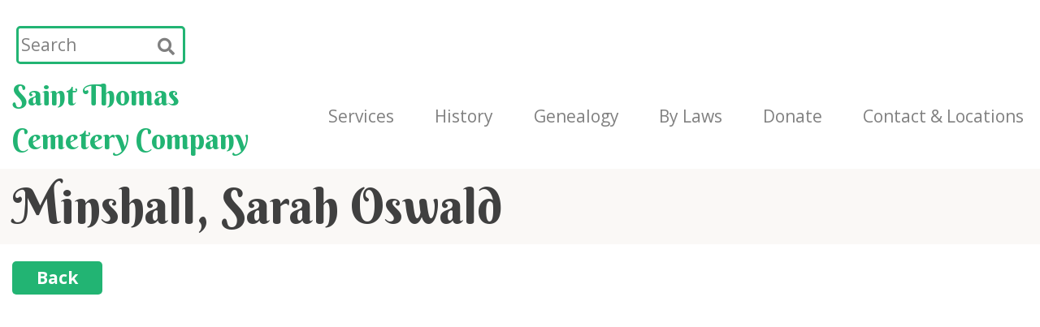

--- FILE ---
content_type: text/html; charset=UTF-8
request_url: https://stthomascemetery.com/grave-locations/minshall-sarah-oswald/
body_size: 8774
content:
<!doctype html>
<html lang="en-US">
<head>
	<!--favicons-->
	<link rel="apple-touch-icon" sizes="180x180" href="https://stthomascemetery.com/wp-content/themes/redding-designs/favicons/apple-touch-icon.png">
	<link rel="icon" type="image/png" sizes="32x32" href="https://stthomascemetery.com/wp-content/themes/redding-designs/favicons/favicon-32x32.png">
	<link rel="icon" type="image/png" sizes="16x16" href="https://stthomascemetery.com/wp-content/themes/redding-designs/favicons/favicon-16x16.png">
	<link rel="manifest" href="https://stthomascemetery.com/wp-content/themes/redding-designs/favicons/site.webmanifest">
	<link rel="mask-icon" href="https://stthomascemetery.com/wp-content/themes/redding-designs/favicons/safari-pinned-tab.svg" color="#22b573">
	<link rel="shortcut icon" href="https://stthomascemetery.com/wp-content/themes/redding-designs/favicons/favicon.ico">
	<meta name="msapplication-TileColor" content="#22b573">
	<meta name="msapplication-config" content="https://stthomascemetery.com/wp-content/themes/redding-designs/favicons/browserconfig.xml">
	<meta name="theme-color" content="#ffffff">


	<!--og tags-->
	<meta property="description" content="St. Thomas Cemetery Company's history is deeply rooted in the foundation and building of the City of St. Thomas and area. All of the people buried in these cemeteries have loved, laughed and left some legacy to be recalled when speaking of St. Thomas and Elgin County.">
	<meta property="keywords" content="St. Thomas Cemetery, Saint Thomas Cemetery, St. Thomas Cemetery Company, Cemeteries, Burials, Burial Plots, Cremation, Grave Site, Urn garden, West Ave Cemetery, Canada Helps, Memorial Wreaths, Memorial Adornments, St. Thomas Cemetery West Ave, St. Thomas South Park Cemeteries, Municipality of Central Elgin, St. Thomas Ontario Cemetery, Orwell Cemetery, Salt Creek Cemetery, Kilmartin Cemetery, Seminary Cemetery, Wintermute Cemetery">
	<meta property="og:type" content="business.business">
	<meta property="og:title" content="Saint Thomas Cemetery Company">
	<meta property="og:url" content="http://stthomascemetery.com/">
	<meta property="og:image" content="">
	<meta property="business:contact_data:street_address" content="67 West Ave">
	<meta property="business:contact_data:locality" content="St Thomas">
	<meta property="business:contact_data:region" content="Ontario">
	<meta property="business:contact_data:postal_code" content="N5R 3P6">
	<meta property="business:contact_data:country_name" content="Canada">


	<!-- Global site tag (gtag.js) - Google Analytics -->
	<script async src="https://www.googletagmanager.com/gtag/js?id=UA-94031983-49"></script>
	<script>
		window.dataLayer = window.dataLayer || [];
		function gtag(){dataLayer.push(arguments);}
		gtag('js', new Date());

		gtag('config', 'UA-94031983-49');
	</script>

	<meta charset="UTF-8">
	<meta name="viewport" content="width=device-width, initial-scale=1">
	<link rel="profile" href="http://gmpg.org/xfn/11">

	<!-- fonts -->
	<link href="https://use.fontawesome.com/releases/v5.0.7/css/all.css" rel="stylesheet">
	<link href="https://fonts.googleapis.com/css?family=Berkshire+Swash|Open+Sans:400,400i,700,700i" rel="stylesheet">

	<meta name='robots' content='index, follow, max-image-preview:large, max-snippet:-1, max-video-preview:-1' />

	<!-- This site is optimized with the Yoast SEO plugin v21.4 - https://yoast.com/wordpress/plugins/seo/ -->
	<title>Minshall, Sarah Oswald | St. Thomas Cemetery</title>
	<link rel="canonical" href="https://stthomascemetery.com/grave-locations/minshall-sarah-oswald/" />
	<meta property="og:locale" content="en_US" />
	<meta property="og:type" content="article" />
	<meta property="og:title" content="Minshall, Sarah Oswald | St. Thomas Cemetery" />
	<meta property="og:url" content="https://stthomascemetery.com/grave-locations/minshall-sarah-oswald/" />
	<meta property="og:site_name" content="St. Thomas Cemetery" />
	<meta property="og:image" content="https://stthomascemetery.com/wp-content/uploads/2023/10/home-1920.jpg" />
	<meta property="og:image:width" content="1920" />
	<meta property="og:image:height" content="1280" />
	<meta property="og:image:type" content="image/jpeg" />
	<meta name="twitter:card" content="summary_large_image" />
	<script type="application/ld+json" class="yoast-schema-graph">{"@context":"https://schema.org","@graph":[{"@type":"WebPage","@id":"https://stthomascemetery.com/grave-locations/minshall-sarah-oswald/","url":"https://stthomascemetery.com/grave-locations/minshall-sarah-oswald/","name":"Minshall, Sarah Oswald | St. Thomas Cemetery","isPartOf":{"@id":"https://stthomascemetery.com/#website"},"datePublished":"2021-05-25T20:22:18+00:00","dateModified":"2021-05-25T20:22:18+00:00","breadcrumb":{"@id":"https://stthomascemetery.com/grave-locations/minshall-sarah-oswald/#breadcrumb"},"inLanguage":"en-US","potentialAction":[{"@type":"ReadAction","target":["https://stthomascemetery.com/grave-locations/minshall-sarah-oswald/"]}]},{"@type":"BreadcrumbList","@id":"https://stthomascemetery.com/grave-locations/minshall-sarah-oswald/#breadcrumb","itemListElement":[{"@type":"ListItem","position":1,"name":"Home","item":"https://stthomascemetery.com/"},{"@type":"ListItem","position":2,"name":"Grave Locations","item":"https://stthomascemetery.com/grave-locations/"},{"@type":"ListItem","position":3,"name":"Minshall, Sarah Oswald"}]},{"@type":"WebSite","@id":"https://stthomascemetery.com/#website","url":"https://stthomascemetery.com/","name":"St. Thomas Cemetery","description":"St. Thomas Cemetery Company&#039;s history is deeply rooted in the foundation and building of the City of St. Thomas and area. All of the people buried in these cemeteries have loved, laughed and left some legacy to be recalled when speaking of St. Thomas and Elgin County.","publisher":{"@id":"https://stthomascemetery.com/#organization"},"potentialAction":[{"@type":"SearchAction","target":{"@type":"EntryPoint","urlTemplate":"https://stthomascemetery.com/?s={search_term_string}"},"query-input":"required name=search_term_string"}],"inLanguage":"en-US"},{"@type":"Organization","@id":"https://stthomascemetery.com/#organization","name":"St. Thomas Cemetery","url":"https://stthomascemetery.com/","logo":{"@type":"ImageObject","inLanguage":"en-US","@id":"https://stthomascemetery.com/#/schema/logo/image/","url":"https://stthomascemetery.com/wp-content/uploads/2023/10/home-1920.jpg","contentUrl":"https://stthomascemetery.com/wp-content/uploads/2023/10/home-1920.jpg","width":1920,"height":1280,"caption":"St. Thomas Cemetery"},"image":{"@id":"https://stthomascemetery.com/#/schema/logo/image/"}}]}</script>
	<!-- / Yoast SEO plugin. -->


<link rel='dns-prefetch' href='//www.google.com' />
<link rel='dns-prefetch' href='//cdnjs.cloudflare.com' />
<link rel='dns-prefetch' href='//maxcdn.bootstrapcdn.com' />
<link rel="alternate" type="application/rss+xml" title="St. Thomas Cemetery &raquo; Feed" href="https://stthomascemetery.com/feed/" />
<link rel="alternate" type="application/rss+xml" title="St. Thomas Cemetery &raquo; Comments Feed" href="https://stthomascemetery.com/comments/feed/" />
<link rel="alternate" type="application/rss+xml" title="St. Thomas Cemetery &raquo; Minshall, Sarah Oswald Comments Feed" href="https://stthomascemetery.com/grave-locations/minshall-sarah-oswald/feed/" />
<script type="text/javascript">
window._wpemojiSettings = {"baseUrl":"https:\/\/s.w.org\/images\/core\/emoji\/14.0.0\/72x72\/","ext":".png","svgUrl":"https:\/\/s.w.org\/images\/core\/emoji\/14.0.0\/svg\/","svgExt":".svg","source":{"concatemoji":"https:\/\/stthomascemetery.com\/wp-includes\/js\/wp-emoji-release.min.js?ver=6.3.2"}};
/*! This file is auto-generated */
!function(i,n){var o,s,e;function c(e){try{var t={supportTests:e,timestamp:(new Date).valueOf()};sessionStorage.setItem(o,JSON.stringify(t))}catch(e){}}function p(e,t,n){e.clearRect(0,0,e.canvas.width,e.canvas.height),e.fillText(t,0,0);var t=new Uint32Array(e.getImageData(0,0,e.canvas.width,e.canvas.height).data),r=(e.clearRect(0,0,e.canvas.width,e.canvas.height),e.fillText(n,0,0),new Uint32Array(e.getImageData(0,0,e.canvas.width,e.canvas.height).data));return t.every(function(e,t){return e===r[t]})}function u(e,t,n){switch(t){case"flag":return n(e,"\ud83c\udff3\ufe0f\u200d\u26a7\ufe0f","\ud83c\udff3\ufe0f\u200b\u26a7\ufe0f")?!1:!n(e,"\ud83c\uddfa\ud83c\uddf3","\ud83c\uddfa\u200b\ud83c\uddf3")&&!n(e,"\ud83c\udff4\udb40\udc67\udb40\udc62\udb40\udc65\udb40\udc6e\udb40\udc67\udb40\udc7f","\ud83c\udff4\u200b\udb40\udc67\u200b\udb40\udc62\u200b\udb40\udc65\u200b\udb40\udc6e\u200b\udb40\udc67\u200b\udb40\udc7f");case"emoji":return!n(e,"\ud83e\udef1\ud83c\udffb\u200d\ud83e\udef2\ud83c\udfff","\ud83e\udef1\ud83c\udffb\u200b\ud83e\udef2\ud83c\udfff")}return!1}function f(e,t,n){var r="undefined"!=typeof WorkerGlobalScope&&self instanceof WorkerGlobalScope?new OffscreenCanvas(300,150):i.createElement("canvas"),a=r.getContext("2d",{willReadFrequently:!0}),o=(a.textBaseline="top",a.font="600 32px Arial",{});return e.forEach(function(e){o[e]=t(a,e,n)}),o}function t(e){var t=i.createElement("script");t.src=e,t.defer=!0,i.head.appendChild(t)}"undefined"!=typeof Promise&&(o="wpEmojiSettingsSupports",s=["flag","emoji"],n.supports={everything:!0,everythingExceptFlag:!0},e=new Promise(function(e){i.addEventListener("DOMContentLoaded",e,{once:!0})}),new Promise(function(t){var n=function(){try{var e=JSON.parse(sessionStorage.getItem(o));if("object"==typeof e&&"number"==typeof e.timestamp&&(new Date).valueOf()<e.timestamp+604800&&"object"==typeof e.supportTests)return e.supportTests}catch(e){}return null}();if(!n){if("undefined"!=typeof Worker&&"undefined"!=typeof OffscreenCanvas&&"undefined"!=typeof URL&&URL.createObjectURL&&"undefined"!=typeof Blob)try{var e="postMessage("+f.toString()+"("+[JSON.stringify(s),u.toString(),p.toString()].join(",")+"));",r=new Blob([e],{type:"text/javascript"}),a=new Worker(URL.createObjectURL(r),{name:"wpTestEmojiSupports"});return void(a.onmessage=function(e){c(n=e.data),a.terminate(),t(n)})}catch(e){}c(n=f(s,u,p))}t(n)}).then(function(e){for(var t in e)n.supports[t]=e[t],n.supports.everything=n.supports.everything&&n.supports[t],"flag"!==t&&(n.supports.everythingExceptFlag=n.supports.everythingExceptFlag&&n.supports[t]);n.supports.everythingExceptFlag=n.supports.everythingExceptFlag&&!n.supports.flag,n.DOMReady=!1,n.readyCallback=function(){n.DOMReady=!0}}).then(function(){return e}).then(function(){var e;n.supports.everything||(n.readyCallback(),(e=n.source||{}).concatemoji?t(e.concatemoji):e.wpemoji&&e.twemoji&&(t(e.twemoji),t(e.wpemoji)))}))}((window,document),window._wpemojiSettings);
</script>
<style type="text/css">
img.wp-smiley,
img.emoji {
	display: inline !important;
	border: none !important;
	box-shadow: none !important;
	height: 1em !important;
	width: 1em !important;
	margin: 0 0.07em !important;
	vertical-align: -0.1em !important;
	background: none !important;
	padding: 0 !important;
}
</style>
	<link rel='stylesheet' id='wp-block-library-css' href='https://stthomascemetery.com/wp-includes/css/dist/block-library/style.min.css?ver=6.3.2' type='text/css' media='all' />
<style id='classic-theme-styles-inline-css' type='text/css'>
/*! This file is auto-generated */
.wp-block-button__link{color:#fff;background-color:#32373c;border-radius:9999px;box-shadow:none;text-decoration:none;padding:calc(.667em + 2px) calc(1.333em + 2px);font-size:1.125em}.wp-block-file__button{background:#32373c;color:#fff;text-decoration:none}
</style>
<style id='global-styles-inline-css' type='text/css'>
body{--wp--preset--color--black: #000000;--wp--preset--color--cyan-bluish-gray: #abb8c3;--wp--preset--color--white: #ffffff;--wp--preset--color--pale-pink: #f78da7;--wp--preset--color--vivid-red: #cf2e2e;--wp--preset--color--luminous-vivid-orange: #ff6900;--wp--preset--color--luminous-vivid-amber: #fcb900;--wp--preset--color--light-green-cyan: #7bdcb5;--wp--preset--color--vivid-green-cyan: #00d084;--wp--preset--color--pale-cyan-blue: #8ed1fc;--wp--preset--color--vivid-cyan-blue: #0693e3;--wp--preset--color--vivid-purple: #9b51e0;--wp--preset--gradient--vivid-cyan-blue-to-vivid-purple: linear-gradient(135deg,rgba(6,147,227,1) 0%,rgb(155,81,224) 100%);--wp--preset--gradient--light-green-cyan-to-vivid-green-cyan: linear-gradient(135deg,rgb(122,220,180) 0%,rgb(0,208,130) 100%);--wp--preset--gradient--luminous-vivid-amber-to-luminous-vivid-orange: linear-gradient(135deg,rgba(252,185,0,1) 0%,rgba(255,105,0,1) 100%);--wp--preset--gradient--luminous-vivid-orange-to-vivid-red: linear-gradient(135deg,rgba(255,105,0,1) 0%,rgb(207,46,46) 100%);--wp--preset--gradient--very-light-gray-to-cyan-bluish-gray: linear-gradient(135deg,rgb(238,238,238) 0%,rgb(169,184,195) 100%);--wp--preset--gradient--cool-to-warm-spectrum: linear-gradient(135deg,rgb(74,234,220) 0%,rgb(151,120,209) 20%,rgb(207,42,186) 40%,rgb(238,44,130) 60%,rgb(251,105,98) 80%,rgb(254,248,76) 100%);--wp--preset--gradient--blush-light-purple: linear-gradient(135deg,rgb(255,206,236) 0%,rgb(152,150,240) 100%);--wp--preset--gradient--blush-bordeaux: linear-gradient(135deg,rgb(254,205,165) 0%,rgb(254,45,45) 50%,rgb(107,0,62) 100%);--wp--preset--gradient--luminous-dusk: linear-gradient(135deg,rgb(255,203,112) 0%,rgb(199,81,192) 50%,rgb(65,88,208) 100%);--wp--preset--gradient--pale-ocean: linear-gradient(135deg,rgb(255,245,203) 0%,rgb(182,227,212) 50%,rgb(51,167,181) 100%);--wp--preset--gradient--electric-grass: linear-gradient(135deg,rgb(202,248,128) 0%,rgb(113,206,126) 100%);--wp--preset--gradient--midnight: linear-gradient(135deg,rgb(2,3,129) 0%,rgb(40,116,252) 100%);--wp--preset--font-size--small: 13px;--wp--preset--font-size--medium: 20px;--wp--preset--font-size--large: 36px;--wp--preset--font-size--x-large: 42px;--wp--preset--spacing--20: 0.44rem;--wp--preset--spacing--30: 0.67rem;--wp--preset--spacing--40: 1rem;--wp--preset--spacing--50: 1.5rem;--wp--preset--spacing--60: 2.25rem;--wp--preset--spacing--70: 3.38rem;--wp--preset--spacing--80: 5.06rem;--wp--preset--shadow--natural: 6px 6px 9px rgba(0, 0, 0, 0.2);--wp--preset--shadow--deep: 12px 12px 50px rgba(0, 0, 0, 0.4);--wp--preset--shadow--sharp: 6px 6px 0px rgba(0, 0, 0, 0.2);--wp--preset--shadow--outlined: 6px 6px 0px -3px rgba(255, 255, 255, 1), 6px 6px rgba(0, 0, 0, 1);--wp--preset--shadow--crisp: 6px 6px 0px rgba(0, 0, 0, 1);}:where(.is-layout-flex){gap: 0.5em;}:where(.is-layout-grid){gap: 0.5em;}body .is-layout-flow > .alignleft{float: left;margin-inline-start: 0;margin-inline-end: 2em;}body .is-layout-flow > .alignright{float: right;margin-inline-start: 2em;margin-inline-end: 0;}body .is-layout-flow > .aligncenter{margin-left: auto !important;margin-right: auto !important;}body .is-layout-constrained > .alignleft{float: left;margin-inline-start: 0;margin-inline-end: 2em;}body .is-layout-constrained > .alignright{float: right;margin-inline-start: 2em;margin-inline-end: 0;}body .is-layout-constrained > .aligncenter{margin-left: auto !important;margin-right: auto !important;}body .is-layout-constrained > :where(:not(.alignleft):not(.alignright):not(.alignfull)){max-width: var(--wp--style--global--content-size);margin-left: auto !important;margin-right: auto !important;}body .is-layout-constrained > .alignwide{max-width: var(--wp--style--global--wide-size);}body .is-layout-flex{display: flex;}body .is-layout-flex{flex-wrap: wrap;align-items: center;}body .is-layout-flex > *{margin: 0;}body .is-layout-grid{display: grid;}body .is-layout-grid > *{margin: 0;}:where(.wp-block-columns.is-layout-flex){gap: 2em;}:where(.wp-block-columns.is-layout-grid){gap: 2em;}:where(.wp-block-post-template.is-layout-flex){gap: 1.25em;}:where(.wp-block-post-template.is-layout-grid){gap: 1.25em;}.has-black-color{color: var(--wp--preset--color--black) !important;}.has-cyan-bluish-gray-color{color: var(--wp--preset--color--cyan-bluish-gray) !important;}.has-white-color{color: var(--wp--preset--color--white) !important;}.has-pale-pink-color{color: var(--wp--preset--color--pale-pink) !important;}.has-vivid-red-color{color: var(--wp--preset--color--vivid-red) !important;}.has-luminous-vivid-orange-color{color: var(--wp--preset--color--luminous-vivid-orange) !important;}.has-luminous-vivid-amber-color{color: var(--wp--preset--color--luminous-vivid-amber) !important;}.has-light-green-cyan-color{color: var(--wp--preset--color--light-green-cyan) !important;}.has-vivid-green-cyan-color{color: var(--wp--preset--color--vivid-green-cyan) !important;}.has-pale-cyan-blue-color{color: var(--wp--preset--color--pale-cyan-blue) !important;}.has-vivid-cyan-blue-color{color: var(--wp--preset--color--vivid-cyan-blue) !important;}.has-vivid-purple-color{color: var(--wp--preset--color--vivid-purple) !important;}.has-black-background-color{background-color: var(--wp--preset--color--black) !important;}.has-cyan-bluish-gray-background-color{background-color: var(--wp--preset--color--cyan-bluish-gray) !important;}.has-white-background-color{background-color: var(--wp--preset--color--white) !important;}.has-pale-pink-background-color{background-color: var(--wp--preset--color--pale-pink) !important;}.has-vivid-red-background-color{background-color: var(--wp--preset--color--vivid-red) !important;}.has-luminous-vivid-orange-background-color{background-color: var(--wp--preset--color--luminous-vivid-orange) !important;}.has-luminous-vivid-amber-background-color{background-color: var(--wp--preset--color--luminous-vivid-amber) !important;}.has-light-green-cyan-background-color{background-color: var(--wp--preset--color--light-green-cyan) !important;}.has-vivid-green-cyan-background-color{background-color: var(--wp--preset--color--vivid-green-cyan) !important;}.has-pale-cyan-blue-background-color{background-color: var(--wp--preset--color--pale-cyan-blue) !important;}.has-vivid-cyan-blue-background-color{background-color: var(--wp--preset--color--vivid-cyan-blue) !important;}.has-vivid-purple-background-color{background-color: var(--wp--preset--color--vivid-purple) !important;}.has-black-border-color{border-color: var(--wp--preset--color--black) !important;}.has-cyan-bluish-gray-border-color{border-color: var(--wp--preset--color--cyan-bluish-gray) !important;}.has-white-border-color{border-color: var(--wp--preset--color--white) !important;}.has-pale-pink-border-color{border-color: var(--wp--preset--color--pale-pink) !important;}.has-vivid-red-border-color{border-color: var(--wp--preset--color--vivid-red) !important;}.has-luminous-vivid-orange-border-color{border-color: var(--wp--preset--color--luminous-vivid-orange) !important;}.has-luminous-vivid-amber-border-color{border-color: var(--wp--preset--color--luminous-vivid-amber) !important;}.has-light-green-cyan-border-color{border-color: var(--wp--preset--color--light-green-cyan) !important;}.has-vivid-green-cyan-border-color{border-color: var(--wp--preset--color--vivid-green-cyan) !important;}.has-pale-cyan-blue-border-color{border-color: var(--wp--preset--color--pale-cyan-blue) !important;}.has-vivid-cyan-blue-border-color{border-color: var(--wp--preset--color--vivid-cyan-blue) !important;}.has-vivid-purple-border-color{border-color: var(--wp--preset--color--vivid-purple) !important;}.has-vivid-cyan-blue-to-vivid-purple-gradient-background{background: var(--wp--preset--gradient--vivid-cyan-blue-to-vivid-purple) !important;}.has-light-green-cyan-to-vivid-green-cyan-gradient-background{background: var(--wp--preset--gradient--light-green-cyan-to-vivid-green-cyan) !important;}.has-luminous-vivid-amber-to-luminous-vivid-orange-gradient-background{background: var(--wp--preset--gradient--luminous-vivid-amber-to-luminous-vivid-orange) !important;}.has-luminous-vivid-orange-to-vivid-red-gradient-background{background: var(--wp--preset--gradient--luminous-vivid-orange-to-vivid-red) !important;}.has-very-light-gray-to-cyan-bluish-gray-gradient-background{background: var(--wp--preset--gradient--very-light-gray-to-cyan-bluish-gray) !important;}.has-cool-to-warm-spectrum-gradient-background{background: var(--wp--preset--gradient--cool-to-warm-spectrum) !important;}.has-blush-light-purple-gradient-background{background: var(--wp--preset--gradient--blush-light-purple) !important;}.has-blush-bordeaux-gradient-background{background: var(--wp--preset--gradient--blush-bordeaux) !important;}.has-luminous-dusk-gradient-background{background: var(--wp--preset--gradient--luminous-dusk) !important;}.has-pale-ocean-gradient-background{background: var(--wp--preset--gradient--pale-ocean) !important;}.has-electric-grass-gradient-background{background: var(--wp--preset--gradient--electric-grass) !important;}.has-midnight-gradient-background{background: var(--wp--preset--gradient--midnight) !important;}.has-small-font-size{font-size: var(--wp--preset--font-size--small) !important;}.has-medium-font-size{font-size: var(--wp--preset--font-size--medium) !important;}.has-large-font-size{font-size: var(--wp--preset--font-size--large) !important;}.has-x-large-font-size{font-size: var(--wp--preset--font-size--x-large) !important;}
.wp-block-navigation a:where(:not(.wp-element-button)){color: inherit;}
:where(.wp-block-post-template.is-layout-flex){gap: 1.25em;}:where(.wp-block-post-template.is-layout-grid){gap: 1.25em;}
:where(.wp-block-columns.is-layout-flex){gap: 2em;}:where(.wp-block-columns.is-layout-grid){gap: 2em;}
.wp-block-pullquote{font-size: 1.5em;line-height: 1.6;}
</style>
<link rel='stylesheet' id='contact-form-7-css' href='https://stthomascemetery.com/wp-content/plugins/contact-form-7/includes/css/styles.css?ver=5.0.3' type='text/css' media='all' />
<link rel='stylesheet' id='redding-designs-bootstrap-style-css' href='https://maxcdn.bootstrapcdn.com/bootstrap/4.1.0/css/bootstrap.min.css?ver=6.3.2' type='text/css' media='all' />
<link rel='stylesheet' id='redding-designs-style-css' href='https://stthomascemetery.com/wp-content/themes/redding-designs/style.css?ver=6.3.2' type='text/css' media='all' />
<script type='text/javascript' src='https://stthomascemetery.com/wp-includes/js/jquery/jquery.min.js?ver=3.7.0' id='jquery-core-js'></script>
<script type='text/javascript' src='https://stthomascemetery.com/wp-includes/js/jquery/jquery-migrate.min.js?ver=3.4.1' id='jquery-migrate-js'></script>
<link rel="https://api.w.org/" href="https://stthomascemetery.com/wp-json/" /><meta name="generator" content="WordPress 6.3.2" />
<link rel='shortlink' href='https://stthomascemetery.com/?p=123487' />
<link rel="alternate" type="application/json+oembed" href="https://stthomascemetery.com/wp-json/oembed/1.0/embed?url=https%3A%2F%2Fstthomascemetery.com%2Fgrave-locations%2Fminshall-sarah-oswald%2F" />
<link rel="alternate" type="text/xml+oembed" href="https://stthomascemetery.com/wp-json/oembed/1.0/embed?url=https%3A%2F%2Fstthomascemetery.com%2Fgrave-locations%2Fminshall-sarah-oswald%2F&#038;format=xml" />
<link rel="pingback" href="https://stthomascemetery.com/xmlrpc.php"><style type="text/css">.recentcomments a{display:inline !important;padding:0 !important;margin:0 !important;}</style></head>

<body class="grave_locations-template-default single single-grave_locations postid-123487">
<div id="page" class="site">
	<a class="skip-link screen-reader-text" href="#content">Skip to content</a>

	<header class="container-fluid x-wide">
		<nav class="row navbar navbar-expand-lg px-0 flex-wrap">
			<!-- top of header bar (facebook button, search function) -->
		<!-- <div class="row"> -->
			<div class="col-12 col-lg-4 col-xl-12 d-flex mt-3 mb-2 order-1 order-lg-2 order-xl-1">
				
				<form role="search" method="get" class="nav-search-bar d-flex rounded ml-1" action="https://stthomascemetery.com/location-search">
					<input type="text" placeholder="Search" name="search" id="search" class="border-0 grey">
					<button type="submit" class="hover-green px-2 bg-none border-0 grey rounded"><i class="fas fa-search"></i></button>
				</form>
			</div>
		<!-- </div> -->

			<!-- bottom of header bar (navigation) -->
			<div class="col-9 col-lg-8 col-xl-auto col-xl-auto mr-xl-5 flex-shrink-1 order-2 order-lg-1 order-xl-2 header-logo">
				<a href="https://stthomascemetery.com" class="logo green hover-black">Saint&nbsp;Thomas Cemetery&nbsp;Company</a>
			</div>

			<div class="col-3 d-lg-none text-right order-3">
				<button class="navbar-toggler d-inline-block border-0" type="button" data-toggle="collapse" data-target="#main-nav" aria-controls="main-nav" aria-expanded="false" aria-label="Toggle navigation">
					<i class="fas fa-bars"></i>
				</button>
			</div>

			<div class="col-lg-12 col-xl-auto col-xl-auto flex-shrink-0 collapse navbar-collapse order-4" id="main-nav">
				<ul class="d-flex justify-content-between justify-content-lg-around justify-content-xl-between navbar-nav width-100">
					<!-- <li class="text-right mx-1">

						
							<a href="https://stthomascemetery.com/" class="grey hover-green">Home</a>

						
					</li> -->
					<li class="text-right mx-1">

						
							<a href="https://stthomascemetery.com/services" class="grey hover-green">Services</a>

						
					</li>
					<li class="text-right mx-1">

						
							<a href="https://stthomascemetery.com/history" class="grey hover-green">History</a>

						
					</li>
					<li class="text-right mx-1">

						
							<a href="https://stthomascemetery.com/genealogy" class="grey hover-green">Genealogy</a>

						
					</li>
					<li class="text-right mx-1">

						
							<a href="https://stthomascemetery.com/by-laws" class="grey hover-green">By&nbsp;Laws</a>

						
					</li>
					<li class="text-right mx-1">

						
							<a href="https://www.zeffy.com/en-CA/embed/donation-form/70b1a2db-e099-4dab-8f6f-7a07df8f760c?modal=true" target="_blank" class="grey hover-green">Donate</a>

						
					</li>
					<li class="text-right mx-1">

						
							<a href="https://stthomascemetery.com/contact" class="grey hover-green">Contact&nbsp;&&nbsp;Locations</a>

						
					</li>
				</ul>
			</div>
		</nav>
	</header>

	<div id="content" class="site-content">
	<div id="primary" class="content-area">
		<main id="main" class="site-main">

		
<article id="post-123487" class="post-123487 grave_locations type-grave_locations status-publish hentry">

	<section class="bg-light">
  
		<div class="container-fluid x-wide">
			<div class="row">
				<div class="col-12">

					<h1 class="my-2 entry-title">Minshall, Sarah Oswald</h1>
				</div>
			</div>
		</div>

	</section>



	<section>

		<div class="container-fluid x-wide">
			<div class="row position-relative">
				<div class="col-12 py-3 position-absolute">
					<button class="btn-main border-0" onclick="window.history.back();">Back</button>
				</div>
			</div>
		</div>

	</section>



	<section class="section-padding">

		<div class="container-fluid regular">
			<div class="row">
				<div class="col-12">

					
				</div>
			</div>
		</div>

	</section>

</article>
		</main><!-- #main -->
	</div><!-- #primary -->


<!-- <aside id="secondary" class="widget-area">
	<section id="search-2" class="widget widget_search"><form role="search" method="get" class="search-form" action="https://stthomascemetery.com/">
				<label>
					<span class="screen-reader-text">Search for:</span>
					<input type="search" class="search-field" placeholder="Search &hellip;" value="" name="s" />
				</label>
				<input type="submit" class="search-submit" value="Search" />
			</form></section>
		<section id="recent-posts-2" class="widget widget_recent_entries">
		<h2 class="widget-title">Recent Posts</h2>
		<ul>
											<li>
					<a href="https://stthomascemetery.com/st-thomas-cemetery-company-annual-general-meeting-agm/">St. Thomas Cemetery Company Annual General Meeting (AGM)</a>
									</li>
											<li>
					<a href="https://stthomascemetery.com/interment-of-colours/">Interment of Colours of The 91st Battalion and 25th Elgin Battalion</a>
									</li>
					</ul>

		</section><section id="recent-comments-2" class="widget widget_recent_comments"><h2 class="widget-title">Recent Comments</h2><ul id="recentcomments"></ul></section><section id="archives-2" class="widget widget_archive"><h2 class="widget-title">Archives</h2>
			<ul>
					<li><a href='https://stthomascemetery.com/2025/04/'>April 2025</a></li>
	<li><a href='https://stthomascemetery.com/2023/10/'>October 2023</a></li>
			</ul>

			</section><section id="categories-2" class="widget widget_categories"><h2 class="widget-title">Categories</h2>
			<ul>
					<li class="cat-item cat-item-1"><a href="https://stthomascemetery.com/category/uncategorized/">Uncategorized</a>
</li>
			</ul>

			</section><section id="meta-2" class="widget widget_meta"><h2 class="widget-title">Meta</h2>
		<ul>
						<li><a rel="nofollow" href="https://stthomascemetery.com/wp-login.php">Log in</a></li>
			<li><a href="https://stthomascemetery.com/feed/">Entries feed</a></li>
			<li><a href="https://stthomascemetery.com/comments/feed/">Comments feed</a></li>

			<li><a href="https://wordpress.org/">WordPress.org</a></li>
		</ul>

		</section></aside>#secondary -->

	</div><!-- #content -->

	<footer class="bg-light section-padding">

		<div class="container regular">
			<div class="row align-items-md-center">
				<div class="col-12">
					<h2>Contact Us</h2>
				</div>

				<!-- <div class="col-12 col-sm-5 col-lg-4">
					<a class="mb-0 grey hover-green" href="https://goo.gl/maps/iFZE9CSR7G62" target="_blank">
						67 West Ave						<br>
						St. Thomas, ON, N5R 3P6				  </a>
				</div> -->
				<div class="col-lg-6 col-12">
					<a class="mb-0 grey hover-green" href="https://goo.gl/maps/iFZE9CSR7G62" target="_blank">
						67 West Ave						<br>
						St. Thomas, ON, N5R 3P6				  </a>
				</div>
				<!-- <div class="col-12 col-sm-7 col-lg-4 mt-2 mt-sm-0">
					<p class="mb-0">
						<a href="tel: 519-631-2038" class="grey hover-green">519-631-2038</a>
						<br>
						<a href="mailto: manager@stthomascemetery.com" class="grey hover-green">manager@stthomascemetery.com</a>
					</p>
				</div> -->
				<div class="col-lg-6 col-12">
					<p class="mb-0">
						<a href="tel: 519-631-2038" class="grey hover-green">519-631-2038</a>
						<br>
						<a href="mailto: manager@stthomascemetery.com" class="grey hover-green">manager@stthomascemetery.com</a>
					</p>
				</div>
				<!-- <div class="col-12 col-lg-4 text-lg-right mt-2 mt-lg-0">
					<a href="http://canadahelps.org" target="_blank">
						<img src="https://stthomascemetery.com/wp-content/themes/redding-designs/images/logos/canada-helps.svg" alt="Canada Helps Logo" class="canada-helps">
					</a>
				</div> -->
			</div>

			<hr>
			<div class="row">
				<div class="col-lg-6 col-12">
					<div class="footer-links d-flex flex-column">
						<a href="https://stthomascemetery.com/privacy-policy" class="grey hover-green">Privacy Policy</a>
						<a href="https://stthomascemetery.com/wp-content/uploads/2025/01/January-2025-STCC-Price-List.pdf" class="grey hover-green" target="_blank">Pricing List 2025</a>
						<a href="https://thebao.ca/for-consumers/consumer-information-guide/" class="grey hover-green">BAO Consumer Information Guide</a>
					</div>
				</div>
				<div class="col-lg-6 col-12">
					<div class="footer-links d-flex flex-column align-items-lg-end pt-lg-0 pt-3">
						<p class="m-0">Registered Charity &#35; 11920 2836 RR0001</p>
						<p class="m-0">Cemetery Operator LICENCE &#35; CM - 3268307</p>
					</div>
				</div>
			</div>
		</div>

	</footer><!-- #colophon -->
</div><!-- #page -->

<script type='text/javascript' id='contact-form-7-js-extra'>
/* <![CDATA[ */
var wpcf7 = {"apiSettings":{"root":"https:\/\/stthomascemetery.com\/wp-json\/contact-form-7\/v1","namespace":"contact-form-7\/v1"},"recaptcha":{"messages":{"empty":"Please verify that you are not a robot."}}};
/* ]]> */
</script>
<script type='text/javascript' src='https://stthomascemetery.com/wp-content/plugins/contact-form-7/includes/js/scripts.js?ver=5.0.3' id='contact-form-7-js'></script>
<script type='text/javascript' src='https://stthomascemetery.com/wp-content/plugins/ithemes-security-pro/core/modules/wordpress-tweaks/js/blankshield/blankshield.min.js?ver=4122' id='blankshield-js'></script>
<script type='text/javascript' src='https://stthomascemetery.com/wp-content/plugins/ithemes-security-pro/core/modules/wordpress-tweaks/js/block-tabnapping.min.js?ver=4122' id='itsec-wt-block-tabnapping-js'></script>
<script id="google-invisible-recaptcha-js-before" type="text/javascript">
var renderInvisibleReCaptcha = function() {

    for (var i = 0; i < document.forms.length; ++i) {
        var form = document.forms[i];
        var holder = form.querySelector('.inv-recaptcha-holder');

        if (null === holder) continue;
		holder.innerHTML = '';

         (function(frm){
			var cf7SubmitElm = frm.querySelector('.wpcf7-submit');
            var holderId = grecaptcha.render(holder,{
                'sitekey': '6LcrK0sUAAAAAM0ZLxWhGagM1B4dlFKzm07DWL1h', 'size': 'invisible', 'badge' : 'bottomright',
                'callback' : function (recaptchaToken) {
					if((null !== cf7SubmitElm) && (typeof jQuery != 'undefined')){jQuery(frm).submit();grecaptcha.reset(holderId);return;}
					 HTMLFormElement.prototype.submit.call(frm);
                },
                'expired-callback' : function(){grecaptcha.reset(holderId);}
            });

			if(null !== cf7SubmitElm && (typeof jQuery != 'undefined') ){
				jQuery(cf7SubmitElm).off('click').on('click', function(clickEvt){
					clickEvt.preventDefault();
					grecaptcha.execute(holderId);
				});
			}
			else
			{
				frm.onsubmit = function (evt){evt.preventDefault();grecaptcha.execute(holderId);};
			}


        })(form);
    }
};
</script>
<script type='text/javascript' async defer src='https://www.google.com/recaptcha/api.js?onload=renderInvisibleReCaptcha&#038;render=explicit' id='google-invisible-recaptcha-js'></script>
<script type='text/javascript' src='https://cdnjs.cloudflare.com/ajax/libs/jquery/3.3.1/jquery.min.js?ver=20151215' id='redding-designs-jquery-js'></script>
<script type='text/javascript' src='https://maxcdn.bootstrapcdn.com/bootstrap/4.1.0/js/bootstrap.min.js?ver=20151215' id='redding-designs-bootstrap-script-js'></script>
<script type='text/javascript' src='https://stthomascemetery.com/wp-content/themes/redding-designs/js/navigation.js?ver=20151215' id='redding-designs-navigation-js'></script>
<script type='text/javascript' src='https://stthomascemetery.com/wp-content/themes/redding-designs/js/skip-link-focus-fix.js?ver=20151215' id='redding-designs-skip-link-focus-fix-js'></script>
<script type='text/javascript' src='https://stthomascemetery.com/wp-content/themes/redding-designs/js/script.js?ver=20151215' id='redding-designs-script-js'></script>
<script type='text/javascript' src='https://stthomascemetery.com/wp-includes/js/comment-reply.min.js?ver=6.3.2' id='comment-reply-js'></script>

</body>
</html>


--- FILE ---
content_type: text/css
request_url: https://stthomascemetery.com/wp-content/themes/redding-designs/style.css?ver=6.3.2
body_size: 6094
content:
/*!
Theme Name: Redding Designs
Theme URI: http://underscores.me/
Author: Underscores.me
Author URI: http://underscores.me/
Description: Description
Version: 1.0.0
License: GNU General Public License v2 or later
License URI: LICENSE
Text Domain: redding-designs
Tags: custom-background, custom-logo, custom-menu, featured-images, threaded-comments, translation-ready

This theme, like WordPress, is licensed under the GPL.
Use it to make something cool, have fun, and share what you've learned with others.

Redding Designs is based on Underscores https://underscores.me/, (C) 2012-2017 Automattic, Inc.
Underscores is distributed under the terms of the GNU GPL v2 or later.

Normalizing styles have been helped along thanks to the fine work of
Nicolas Gallagher and Jonathan Neal https://necolas.github.io/normalize.css/
*/
/*--------------------------------------------------------------
>>> TABLE OF CONTENTS:
----------------------------------------------------------------
# Normalize
# Typography
# Elements
# Forms
# Navigation
	## Links
	## Menus
# Accessibility
# Alignments
# Clearings
# Widgets
# Content
	## Posts and pages
	## Comments
# Infinite scroll
# Media
	## Captions
	## Galleries
--------------------------------------------------------------*/
/*--------------------------------------------------------------
# Normalize
--------------------------------------------------------------*/
html {
	font-family: sans-serif;
	-webkit-text-size-adjust: 100%;
	-ms-text-size-adjust: 100%;
}

body {
	margin: 0;
}

article,
aside,
details,
figcaption,
figure,
footer,
header,
main,
menu,
nav,
section,
summary {
	display: block;
}

audio,
canvas,
progress,
video {
	display: inline-block;
	vertical-align: baseline;
}

audio:not([controls]) {
	display: none;
	height: 0;
}

[hidden],
template {
	display: none;
}

a {
	background-color: transparent;
}

a:active,
a:hover {
	/* outline: 0; */
}

abbr[title] {
	border-bottom: 1px dotted;
}

b,
strong {
	font-weight: bold;
}

dfn {
	font-style: italic;
}

h1 {
	font-size: 2em;
	margin: 0.67em 0;
}

mark {
	background: #ff0;
	color: #000;
}

small {
	font-size: 80%;
}

sub,
sup {
	font-size: 75%;
	line-height: 0;
	position: relative;
	vertical-align: baseline;
}

sup {
	top: -0.5em;
}

sub {
	bottom: -0.25em;
}

img {
	border: 0;
}

svg:not(:root) {
	overflow: hidden;
}

figure {
	margin: 1em 40px;
}

hr {
	box-sizing: content-box;
	height: 0;
}

pre {
	overflow: auto;
}

code,
kbd,
pre,
samp {
	font-family: monospace, monospace;
	font-size: 1em;
}

button,
input,
optgroup,
select,
textarea {
	color: inherit;
	font: inherit;
	margin: 0;
}

button {
	overflow: visible;
}

button,
select {
	text-transform: none;
}

button,
html input[type="button"],
input[type="reset"],
input[type="submit"] {
	-webkit-appearance: button;
	cursor: pointer;
}

button[disabled],
html input[disabled] {
	cursor: default;
}

button::-moz-focus-inner,
input::-moz-focus-inner {
	border: 0;
	padding: 0;
}

input {
	line-height: normal;
}

input[type="checkbox"],
input[type="radio"] {
	box-sizing: border-box;
	padding: 0;
}

input[type="number"]::-webkit-inner-spin-button,
input[type="number"]::-webkit-outer-spin-button {
	height: auto;
}

input[type="search"]::-webkit-search-cancel-button,
input[type="search"]::-webkit-search-decoration {
	-webkit-appearance: none;
}

fieldset {
	border: 1px solid #c0c0c0;
	margin: 0 2px;
	padding: 0.35em 0.625em 0.75em;
}

legend {
	border: 0;
	padding: 0;
}

textarea {
	overflow: auto;
}

optgroup {
	font-weight: bold;
}

table {
	border-collapse: collapse;
	border-spacing: 0;
}

td,
th {
	padding: 0;
}

/*--------------------------------------------------------------
# Typography
--------------------------------------------------------------*/
body,
button,
input,
select,
optgroup,
textarea {
	color: #404040;
	font-family: sans-serif;
	font-size: 16px;
	font-size: 1rem;
	line-height: 1.5;
}

h1, h2, h3, h4, h5, h6 {
	clear: both;
}

p {
	margin-bottom: 1.5em;
}

dfn, cite, em, i {
	font-style: italic;
}

blockquote {
	margin: 0 1.5em;
}

address {
	margin: 0 0 1.5em;
}

pre {
	background: #eee;
	font-family: "Courier 10 Pitch", Courier, monospace;
	font-size: 15px;
	font-size: 0.9375rem;
	line-height: 1.6;
	margin-bottom: 1.6em;
	max-width: 100%;
	overflow: auto;
	padding: 1.6em;
}

code, kbd, tt, var {
	font-family: Monaco, Consolas, "Andale Mono", "DejaVu Sans Mono", monospace;
	font-size: 15px;
	font-size: 0.9375rem;
}

abbr, acronym {
	border-bottom: 1px dotted #666;
	cursor: help;
}

mark, ins {
	background: #fff9c0;
	text-decoration: none;
}

big {
	font-size: 125%;
}

/*--------------------------------------------------------------
# Elements
--------------------------------------------------------------*/
html {
	box-sizing: border-box;
}

*,
*:before,
*:after {
	/* Inherit box-sizing to make it easier to change the property for components that leverage other behavior; see https://css-tricks.com/inheriting-box-sizing-probably-slightly-better-best-practice/ */
	box-sizing: inherit;
}

body {
	background: #fff;
	/* Fallback for when there is no custom background color defined. */
}

hr {
	background-color: #ccc;
	border: 0;
	height: 1px;
	margin-bottom: 1.5em;
}

ul, ol {
	margin: 0 0 1.5em 3em;
}

ul {
	list-style: disc;
}

ol {
	list-style: decimal;
}

li > ul,
li > ol {
	margin-bottom: 0;
	margin-left: 1.5em;
}

dt {
	font-weight: bold;
}

dd {
	margin: 0 1.5em 1.5em;
}

img {
	height: auto;
	/* Make sure images are scaled correctly. */
	max-width: 100%;
	/* Adhere to container width. */
}

figure {
	margin: 1em 0;
	/* Extra wide images within figure tags don't overflow the content area. */
}

table {
	margin: 0 0 1.5em;
	width: 100%;
}

/*--------------------------------------------------------------
# Forms
--------------------------------------------------------------*/
button,
input[type="button"],
input[type="reset"],
input[type="submit"] {
	border: 1px solid;
	border-color: #ccc #ccc #bbb;
	border-radius: 3px;
	background: #e6e6e6;
	color: rgba(0, 0, 0, 0.8);
	font-size: 12px;
	font-size: 0.75rem;
	line-height: 1;
	padding: .6em 1em .4em;
}

button:hover,
input[type="button"]:hover,
input[type="reset"]:hover,
input[type="submit"]:hover {
	border-color: #ccc #bbb #aaa;
}

button:active, button:focus,
input[type="button"]:active,
input[type="button"]:focus,
input[type="reset"]:active,
input[type="reset"]:focus,
input[type="submit"]:active,
input[type="submit"]:focus {
	border-color: #aaa #bbb #bbb;
}

input[type="text"],
input[type="email"],
input[type="url"],
input[type="password"],
input[type="search"],
input[type="number"],
input[type="tel"],
input[type="range"],
input[type="date"],
input[type="month"],
input[type="week"],
input[type="time"],
input[type="datetime"],
input[type="datetime-local"],
input[type="color"],
textarea {
	color: #666;
	border: 1px solid #ccc;
	border-radius: 3px;
	padding: 3px;
}

input[type="text"]:focus,
input[type="email"]:focus,
input[type="url"]:focus,
input[type="password"]:focus,
input[type="search"]:focus,
input[type="number"]:focus,
input[type="tel"]:focus,
input[type="range"]:focus,
input[type="date"]:focus,
input[type="month"]:focus,
input[type="week"]:focus,
input[type="time"]:focus,
input[type="datetime"]:focus,
input[type="datetime-local"]:focus,
input[type="color"]:focus,
textarea:focus {
	color: #111;
}

select {
	border: 1px solid #ccc;
}

textarea {
	width: 100%;
}

/*--------------------------------------------------------------
# Navigation
--------------------------------------------------------------*/
/*--------------------------------------------------------------
## Links
--------------------------------------------------------------*/
a {
	color: royalblue;
}

a:visited {
	color: purple;
}

a:hover, a:focus, a:active {
	color: midnightblue;
}

a:focus {
	/* outline: thin dotted; */
}

a:hover, a:active {
	/* outline: 0; */
}

/*--------------------------------------------------------------
## Menus
--------------------------------------------------------------*/
.main-navigation {
	clear: both;
	display: block;
	float: left;
	width: 100%;
}

.main-navigation ul {
	display: none;
	list-style: none;
	margin: 0;
	padding-left: 0;
}

.main-navigation ul ul {
	box-shadow: 0 3px 3px rgba(0, 0, 0, 0.2);
	float: left;
	position: absolute;
	top: 100%;
	left: -999em;
	z-index: 99999;
}

.main-navigation ul ul ul {
	left: -999em;
	top: 0;
}

.main-navigation ul ul li:hover > ul,
.main-navigation ul ul li.focus > ul {
	left: 100%;
}

.main-navigation ul ul a {
	width: 200px;
}

.main-navigation ul li:hover > ul,
.main-navigation ul li.focus > ul {
	left: auto;
}

.main-navigation li {
	float: left;
	position: relative;
}

.main-navigation a {
	display: block;
	text-decoration: none;
}

/* Small menu. */
.menu-toggle,
.main-navigation.toggled ul {
	display: block;
}

@media screen and (min-width: 37.5em) {
	.menu-toggle {
		display: none;
	}
	.main-navigation ul {
		display: block;
	}
}

.site-main .comment-navigation, .site-main
.posts-navigation, .site-main
.post-navigation {
	margin: 0 0 1.5em;
	overflow: hidden;
}

.comment-navigation .nav-previous,
.posts-navigation .nav-previous,
.post-navigation .nav-previous {
	float: left;
	width: 50%;
}

.comment-navigation .nav-next,
.posts-navigation .nav-next,
.post-navigation .nav-next {
	float: right;
	text-align: right;
	width: 50%;
}

/*--------------------------------------------------------------
# Accessibility
--------------------------------------------------------------*/
/* Text meant only for screen readers. */
.screen-reader-text {
	border: 0;
	clip: rect(1px, 1px, 1px, 1px);
	clip-path: inset(50%);
	height: 1px;
	margin: -1px;
	overflow: hidden;
	padding: 0;
	position: absolute !important;
	width: 1px;
	word-wrap: normal !important; /* Many screen reader and browser combinations announce broken words as they would appear visually. */
}

.screen-reader-text:focus {
	background-color: #f1f1f1;
	border-radius: 3px;
	box-shadow: 0 0 2px 2px rgba(0, 0, 0, 0.6);
	clip: auto !important;
	clip-path: none;
	color: #21759b;
	display: block;
	font-size: 14px;
	font-size: 0.875rem;
	font-weight: bold;
	height: auto;
	left: 5px;
	line-height: normal;
	padding: 15px 23px 14px;
	text-decoration: none;
	top: 5px;
	width: auto;
	z-index: 100000;
	/* Above WP toolbar. */
}

/* Do not show the outline on the skip link target. */
#content[tabindex="-1"]:focus {
	outline: 0;
}

/*--------------------------------------------------------------
# Alignments
--------------------------------------------------------------*/
.alignleft {
	display: inline;
	float: left;
	margin-right: 1.5em;
}

.alignright {
	display: inline;
	float: right;
	margin-left: 1.5em;
}

.aligncenter {
	clear: both;
	display: block;
	margin-left: auto;
	margin-right: auto;
}

/*--------------------------------------------------------------
# Clearings
--------------------------------------------------------------*/
.clear:before,
.clear:after,
.entry-content:before,
.entry-content:after,
.comment-content:before,
.comment-content:after,
.site-header:before,
.site-header:after,
.site-content:before,
.site-content:after,
.site-footer:before,
.site-footer:after {
	content: "";
	display: table;
	table-layout: fixed;
}

.clear:after,
.entry-content:after,
.comment-content:after,
.site-header:after,
.site-content:after,
.site-footer:after {
	clear: both;
}

/*--------------------------------------------------------------
# Widgets
--------------------------------------------------------------*/
.widget {
	margin: 0 0 1.5em;
	/* Make sure select elements fit in widgets. */
}

.widget select {
	max-width: 100%;
}

/*--------------------------------------------------------------
# Content
--------------------------------------------------------------*/
/*--------------------------------------------------------------
## Posts and pages
--------------------------------------------------------------*/
.sticky {
	display: block;
}

.hentry {
	margin: 0 0 1.5em;
}

.updated:not(.published) {
	display: none;
}

.page-content,
.entry-content,
.entry-summary {
	margin: 1.5em 0 0;
}

.page-links {
	clear: both;
	margin: 0 0 1.5em;
}

/*--------------------------------------------------------------
## Comments
--------------------------------------------------------------*/
.comment-content a {
	word-wrap: break-word;
}

.bypostauthor {
	display: block;
}

/*--------------------------------------------------------------
# Infinite scroll
--------------------------------------------------------------*/
/* Globally hidden elements when Infinite Scroll is supported and in use. */
.infinite-scroll .posts-navigation,
.infinite-scroll.neverending .site-footer {
	/* Theme Footer (when set to scrolling) */
	display: none;
}

/* When Infinite Scroll has reached its end we need to re-display elements that were hidden (via .neverending) before. */
.infinity-end.neverending .site-footer {
	display: block;
}

/*--------------------------------------------------------------
# Media
--------------------------------------------------------------*/
.page-content .wp-smiley,
.entry-content .wp-smiley,
.comment-content .wp-smiley {
	border: none;
	margin-bottom: 0;
	margin-top: 0;
	padding: 0;
}

/* Make sure embeds and iframes fit their containers. */
embed,
iframe,
object {
	max-width: 100%;
}

/* Make sure logo link wraps around logo image. */
.custom-logo-link {
	display: inline-block;
}

/*--------------------------------------------------------------
## Captions
--------------------------------------------------------------*/
.wp-caption {
	margin-bottom: 1.5em;
	max-width: 100%;
}

.wp-caption img[class*="wp-image-"] {
	display: block;
	margin-left: auto;
	margin-right: auto;
}

.wp-caption .wp-caption-text {
	margin: 0.8075em 0;
}

.wp-caption-text {
	text-align: center;
}

/*--------------------------------------------------------------
## Galleries
--------------------------------------------------------------*/
.gallery {
	margin-bottom: 1.5em;
}

.gallery-item {
	display: inline-block;
	text-align: center;
	vertical-align: top;
	width: 100%;
}

.gallery-columns-2 .gallery-item {
	max-width: 50%;
}

.gallery-columns-3 .gallery-item {
	max-width: 33.33%;
}

.gallery-columns-4 .gallery-item {
	max-width: 25%;
}

.gallery-columns-5 .gallery-item {
	max-width: 20%;
}

.gallery-columns-6 .gallery-item {
	max-width: 16.66%;
}

.gallery-columns-7 .gallery-item {
	max-width: 14.28%;
}

.gallery-columns-8 .gallery-item {
	max-width: 12.5%;
}

.gallery-columns-9 .gallery-item {
	max-width: 11.11%;
}

.gallery-caption {
	display: block;
}

/* ////////////////////////////////////////// */
/* custom css */
/* ////////////////////////////////////////// */

/* overwrite bootstrap */
/* ////////////////////////////////////////// */
.rounded {
	border-radius: 5px !important;
}

/* defaults */
/* ////////////////////////////////////////// */
* {
	box-sizing: border-box;
}

/* default font */
html, body, input, button {
	font-family: 'Open Sans', sans-serif;
	font-size: 21px;
}
@media(max-width: 500px) {
	html, body, input, button {
		font-size: 18px;
	}
}

a:hover {
	text-decoration: none;
}

ul {
	margin-bottom: 0;
	margin-left: 0;
	list-style: none;
}

p {
	color: #808080;
}

hr {
	background-color: #22b473;
	height: 4px;
	border-radius: 4px;
}

blockquote {
	border-left: 5px solid #808080;
}

blockquote p {
	font-size: 48px;
}

/* colors */
/* ////////////////////////////////////////// */
.green {
	color: #22b473 !important;
}

.black {
	color: #333333 !important;
}

.white {
	color: #ffffff !important;
}

.grey, .grey::placeholder {
	color: #808080 !important;
}

.bg-green {
	background-color: #22b473 !important;
}

.bg-dark-green {
	background-color: #228971 !important;
}

.bg-light {
	background-color: #faf8f6 !important;
}

.bg-black {
	background-color: #333333 !important;
}

.bg-none {
	background-color: transparent !important;
}

.hover-black {
	transition: .3s;
}
.hover-black:hover {
	color: #333333 !important;
}

.hover-green, .hover-green p {
	transition: .3s;
}
.hover-green:hover, .hover-green:hover p {
	color: #22b473 !important;
}

.hover-white, .hover-white p {
	transition: .3s;
}
.hover-white:hover, .hover-white:hover p {
	color: #ffffff !important;
}

.hover-bg-black {
	transition: .3s;
}
.hover-bg-black:hover {
	background-color: #333333 !important;
}

.bg-hover-green {
	transition: .3s;
}
.bg-hover-green:hover {
	background-color: #22b473 !important;
}

/* fonts */
/* ////////////////////////////////////////// */

/* exclusively for logo in nav bar */
.logo {
	font-family: 'Berkshire Swash', cursive;
	font-size: 36px;
}
@media(max-width: 400px) {
	.logo {
		font-size: 24px;
	}
}

/* top of every subpage */
h1 {
	font-family: 'Berkshire Swash', cursive;
	font-size: 60px;
}

/* section headers throughout pages */
h2 {
	font-family: 'Berkshire Swash', cursive;
	font-size: 48px;
}

/* container sizes */
/* ////////////////////////////////////////// */
.x-wide {
	/* width: 85%; */
	max-width: 1580px;
}

.wide {
	/* width: 70%; */
	max-width: 1260px;
}

.regular {
	/* width: 50%; */
	max-width: 940px;
}

/* misc utility */
/* ////////////////////////////////////////// */
.width-100 {
	width: 100%;
}

.height-100 {
	height: 100%;
}

.section-padding {
	padding-top: 160px;
	padding-bottom: 160px;
}

.section-padding-50 {
	padding-top: 50px;
	padding-bottom: 50px;
}

.overflow-hidden {
	overflow: hidden;
}

ul.bullets {
	list-style: disc;
}

/* section backgrounds */
/* ////////////////////////////////////////// */
.bg-bush-brown {
	background: url('images/backgrounds/foliage-brown.svg') no-repeat center bottom;
	background-size: 100% auto;
}
@media(max-width: 1500px) {
	.bg-bush-brown {
		background-size: 1500px auto;
	}
}

.bg-bush-green {
	background: url('images/backgrounds/foliage-green.svg') no-repeat center bottom;
	background-size: 100% auto;
}
@media(max-width: 1500px) {
	.bg-bush-green {
		background-size: 1500px auto;
	}
}

.bg-tree-large {
	background: url('images/thumbs/family-tree.svg') no-repeat left bottom;
	background-size: 1056px auto;
}
@media(max-width: 1920px) {
	.bg-tree-large {
		background-size: 55% auto;
	}
}
@media(max-width: 991px) {
	.bg-tree-large {
		padding-bottom: 300px;
		background-position: center bottom;
		background-size: 500px auto;
	}
}
@media(max-width: 700px) {
	.bg-tree-large {
		padding-bottom: 300px;
		background-position: center bottom;
		background-size: 400px auto;
	}
}

.bg-tree-small {
	background: url('images/thumbs/family-tree.svg') no-repeat left bottom;
	background-size: 850px auto;
}
@media(max-width: 1920px) {
	.bg-tree-small {
		background-size: 45% auto;
	}
}
@media(max-width: 1199px) {
	.bg-tree-small {
		background-size: 55% auto;
	}
}
@media(max-width: 767px) {
	.bg-tree-small {
		background-position: center bottom;
		background-size: 400px auto;
		padding-bottom: 300px !important;
	}
}

.bg-computer {
	background: url('images/thumbs/look-closer.svg') no-repeat 20% bottom;
	background-size: 500px auto;
}
@media(max-width: 1800px) {
	.bg-computer {
		background-position-x: 10%;
	}
}
@media(max-width: 1500px) {
	.bg-computer {
		background-position-x: 1%;
	}
}
@media(max-width: 1199px) {
	.bg-computer {
		background-position-x: center;
		padding-bottom: 450px !important;
	}
}
@media(max-width: 600px) {
	.bg-computer {
		background-position-x: center;
		background-size: 300px auto;
		padding-bottom: 300px !important;
	}
}

/* components */
/* ////////////////////////////////////////// */
.btn-main {
	display: inline-block;
	border-radius: 5px !important;
	background-color: #22b473 !important;
	color: #ffffff !important;
	font-weight: 700;
	line-height: 1.5;
	padding: 5px 30px;
	transition: .3s;
}
.btn-main:hover, .btn-main:focus {
	outline: 0;
	background-color: #333333 !important;
}

.btn-white {
	display: inline-block;
	border-radius: 5px !important;
	background-color: #ffffff !important;
	color: #22b473 !important;
	font-weight: 700;
	line-height: 1.5;
	padding: 10px 30px;
	transition: .3s;
}

.icon-sm {
	height: 48px;
	width: 48px;
}
.icon-sm svg {
	display: inline-block;
	max-width: 100%;
	max-height: 100%;
}

.bg-bush-brown {
	background: url('images/backgrounds/foliage-brown.svg') no-repeat center bottom;
	background-size: 100% auto;
}
@media(max-width: 1500px) {
	.bg-bush-brown {
		background-size: 1500px auto;
	}
}

.bg-bush-green {
	background: url('images/backgrounds/foliage-green.svg') no-repeat center bottom;
	background-size: 100% auto;
}
@media(max-width: 1500px) {
	.bg-bush-green {
		background-size: 1500px auto;
	}
}

.bg-tree-large {
	background: url('images/thumbs/family-tree.svg') no-repeat left bottom;
	background-size: 1056px auto;
}
@media(max-width: 1920px) {
	.bg-tree-large {
		background-size: 55% auto;
	}
}
@media(max-width: 991px) {
	.bg-tree-large {
		padding-bottom: 300px;
		background-position: center bottom;
		background-size: 500px auto;
	}
}
@media(max-width: 700px) {
	.bg-tree-large {
		padding-bottom: 300px;
		background-position: center bottom;
		background-size: 400px auto;
	}
}

.bg-tree-small {
	background: url('images/thumbs/family-tree.svg') no-repeat left bottom;
	background-size: 850px auto;
}
@media(max-width: 1920px) {
	.bg-tree-small {
		background-size: 45% auto;
	}
}
@media(max-width: 1199px) {
	.bg-tree-small {
		background-size: 55% auto;
	}
}
@media(max-width: 767px) {
	.bg-tree-small {
		background-position: center bottom;
		background-size: 400px auto;
		padding-bottom: 300px !important;
	}
}

.like-link .like-thumb {
	transition: .3s;
}
.like-link:hover .like-thumb {
	transform: translateY(-25%);
}

.canada-helps {
	width: 170px;
}

.read-about {
	display: inline-block;
	position: relative;
}
.read-about .img {
	border: 20px solid #333333;
	border-radius: 100%;
	width: 290px;
	height: 290px;
}
.read-about p {
	white-space: nowrap;
	position: absolute;
	bottom: 0;
	left: 50%;
	transform: translate(-50%, 0px);
	transition: transform .3s;
}
.read-about:hover p {
	transform: translate(-50%, -15px);
}
.read-about:focus {
	outline-color: #fff !important;
}

/* specific elements */
/* ////////////////////////////////////////// */
/* logo in nav */
@media(min-width: 1200px) and (max-width: 1300px) {
	.header-logo {
		flex-basis: 0;
	}
}

/* facebook button in nav */
.facebook-button {
	font-size: 29px;
	padding: 0px 14px;
}

/* search bar in nav */
.nav-search-bar {
	border: 3px solid #22b473;
}
.nav-search-bar input {
	width: 160px;
}

/* search jumbotron */
.search-jumbotron {
	padding-top: 170px;
	padding-bottom: 80px;
	background: url('images/backgrounds/home-768.jpg') no-repeat center;
	background-size: cover;
}
@media (min-width: 769px) {
	.search-jumbotron {
		padding-top: 270px;
		padding-bottom: 180px;
		background: url('images/backgrounds/home-1024.jpg') no-repeat center;
		background-size: cover;
	}
}
@media (min-width: 1025px) {
	.search-jumbotron {
		padding-top: 470px;
		padding-bottom: 280px;
		background: url('images/backgrounds/home-1920.jpg') no-repeat center;
		background-size: cover;
	}
}
.search-jumbotron form {
	padding-left: 30px;
	background-color: #ffffff;
}
.search-jumbotron input {
	font-size: 36px;
	width: 100%;
}
.search-jumbotron button {
	font-size: 36px;
	font-weight: 700;
	padding: 25px 100px;
}
@media(max-width: 1199px) {
	.search-jumbotron input, .search-jumbotron button {
		font-size: 30px;
	}
}
@media(max-width: 1050px) {
	.search-jumbotron input, .search-jumbotron button {
		font-size: 24px;
	}
}
@media(max-width: 900px) {
	.search-jumbotron button {
		padding: 20px 50px;
	}
}
@media(max-width: 800px) {
	.search-jumbotron form {
		background-color: transparent;
		padding-left: 0px;
		flex-wrap: wrap;
	}
	.search-jumbotron input {
		padding: 15px;
		height: auto;
	}
	.search-jumbotron button {
		margin-top: 15px;
	}
}
@media(max-width: 600px) {
	.search-jumbotron input, .search-jumbotron button {
		font-size: 18px;
	}
}
@media(max-width: 450px) {
	.search-jumbotron input::placeholder {
		font-size: 12px;
	}
}

/* facebook feed */
.fb-page>span {
	box-shadow:
		20px -20px 0px 0px rgba(0, 0, 0, 0.5),
		20px 580px 0px 0px rgba(0, 0, 0, 0.5);
}

/* service dropdowns */
.service-dropdowns-section svg {
	width: 96px;
	margin-bottom: 15px;
}

.btn-service {
	cursor: pointer;
	height: 260px;
	background-color: #faf8f6;
	transition: .3s;
}
.btn-service:hover, .btn-service.active {
	background-color: #22b473;
}
.btn-service svg>* {
	transition: .3s;
}
.btn-service:hover svg>*, .btn-service.active svg>* {
	stroke: #ffffff !important;
}

.btn-service p {
	color: #22b473;
	transition: .3s;
}
.btn-service:hover p, .btn-service.active p {
	color: #ffffff;
}

.dropdown-service {
	display: none;
	position: relative;
}

.dropdown-service-inner {
	z-index: 10;
}

.dropdown-service:before {
	z-index: 5;
	content: '';
	background-color: #faf8f6;
	position: absolute;
	width: 40px;
	height: 40px;
	top: 0;
	transform: translate(-50%, 50%) rotate(45deg);
}

.dropdown-service.open:before {
	transition: transform .3s;
	transform: translate(-50%, calc(-50% + 6px)) rotate(45deg);
}

.dropdown-service:nth-child(5):before {
	left: 25%;
}
.dropdown-service:nth-child(6):before {
	left: 75%;
}
.dropdown-service:nth-child(7):before {
	left: 25%;
}
.dropdown-service:nth-child(8):before {
	left: 75%;
}

/* for list of databases */
@media(min-width: 768px) {
	.db-list {
		columns: 2;
	}
	
	.db-list a {
		-webkit-column-break-inside: avoid;
		page-break-inside: avoid;
		break-inside: avoid;
	}
}

/* for contact page form */
.contact-page-form input, .contact-page-form textarea {
	height: auto;
}
.contact-page-form textarea {
	resize: none;
	height: 100px;
}

/* for location search table */
.locations-table .row {
	border: 2px solid #faf8f6;
}
.locations-table .row:nth-child(2n) {
	background-color: #faf8f6;
}
.page-numbers.current .btn-main {
	background-color: #333333 !important;
}
@media(max-width: 767px) {
	.page-numbers:not(.next):not(.prev) {
		display: none;
	}
}
.locations-table .heading {
	background-color: #22b473;
	color: #ffffff;
	border-top-left-radius: 5px;
	border-top-right-radius: 5px;
	border-color: #22b473;
}
.locations-table a {
	color: #404040;
	transition: .3s ease;
}
.locations-table a:hover {
	color: #22b473;
}

.event-card {
	border-radius: 5px;
}

.event-link {
	text-decoration: none;
	color: #ffffff;
}

--- FILE ---
content_type: application/javascript; charset=utf-8
request_url: https://stthomascemetery.com/wp-content/themes/redding-designs/js/script.js?ver=20151215
body_size: 296
content:
$(function () {
  // handle opening and closing services
  var serviceSlideSpeed = 300;
  $('.btn-service').click(function () {
    clicked = $(this);
    // if clicking on currently active button
    if (clicked.hasClass('active')) {
      clicked.removeClass('active');
      $('.dropdown-service').slideUp(serviceSlideSpeed);
      $('.dropdown-service').removeClass('open');
    }
    // clicking button to close and open
    else if ($('.active').length > 0) {
      $('.btn-service').removeClass('active');
      clicked.addClass('active');
      $('.dropdown-service').slideUp(serviceSlideSpeed);
      $('.dropdown-service').removeClass('open');
      setTimeout(function () {
        $('.' + clicked.data('target')).slideDown(serviceSlideSpeed, function () {
          $('.' + clicked.data('target')).addClass('open');
        });
      }, serviceSlideSpeed);
    }
    // none currently open
    else {
      clicked.addClass('active');
      $('.' + clicked.data('target')).slideDown(serviceSlideSpeed, function () {
        $('.' + clicked.data('target')).addClass('open');
      });
    }
  });

  // handle opening service (clicked from home page, linking to service page)
  if (window.location.hash) {
    $(window.location.hash).click();
  }
  else {
    $(':nth-child(1)>.btn-service').click();
  }
})